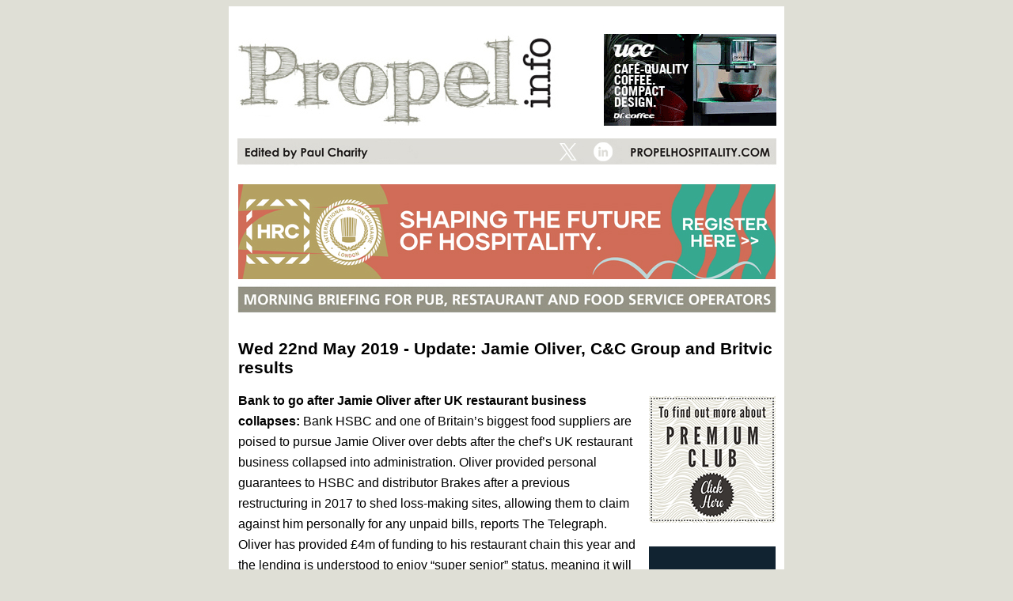

--- FILE ---
content_type: text/html; charset=UTF-8
request_url: http://www.propelinfonews.com/pi-Newsletter.php?datetime=2019-05-22%2006:00:00
body_size: 26044
content:
<!DOCTYPE html PUBLIC "-//W3C//DTD XHTML 1.0 Transitional//EN" "https://www.w3.org/TR/xhtml1/DTD/xhtml1-transitional.dtd">
<html xmlns="https://www.w3.org/1999/xhtml">
<head>
<meta http-equiv="Content-Type" content="text/html; charset=UTF-8" />
<title>Propel Newsletter Archive Page</title>
<style type="text/css">
<!--
body {
	background-color: #dfdfd6;
	background-image: url();
}
.Headline {
	font-family: Arial, Helvetica, sans-serif;
	font-weight: bold;
	font-size: 21px;
	color: #000000;
}
.SubHead {
	font-family: Arial, Helvetica, sans-serif;
	font-size: 22px;
	font-weight: bold;
	color: #000000;
	line-height: 16px;
}
.Bodytext {
	font-size: 15px;
	font-family: Arial, Helvetica, sans-serif;
	color: #666666;
	line-height: 18px;
}
.maintext {
	font-size: 16px;
	font-family: Arial, Helvetica, sans-serif;
	color: #000000;
	line-height: 26px;
}
.whiteheading {
	font-family: Arial, Helvetica, sans-serif;
	font-size: 15px;
	color: #FFFFFF;
}
.BlackContactDetails {
	color: #000000;
	font-family: Arial, Helvetica, sans-serif;
	font-size: 11px;
	font-weight: normal;
}
.PreviousHeadline {
	font-family: Arial, Helvetica, sans-serif;
	font-size: 11px;
	font-weight: bolder;
}
.PreviousEmailDate {
	font-family: Arial, Helvetica, sans-serif;
	font-size: 11px;
	font-weight: bolder;
	color: #0000FF;
	line-height: 15px;
}
.ContactDetails {
	font-size: 9px;
	font-family: Arial, Helvetica, sans-serif;
	color: #0000FF;
}
.Telephone {
	font-size: 16px;
	font-family: Arial, Helvetica, sans-serif;
	color: #240C3B;
	font-weight: bolder;
}
.footertext {
	font-family: Arial, Helvetica, sans-serif;
	color: #FFFFFF;
	font-size: 14px;
}
.footeritalics {
	font-size: 14px;
	font-style: italic;
	font-family: Verdana, Arial, Helvetica, sans-serif;
	color: #666666;
}
.subscribe {
	font-size: 12px;
	color: #0000FF;
	font-family: Arial, Helvetica, sans-serif;
	font-weight: normal;
	line-height: 18px;
}
.style1 {font-size: 10px}
-->
</style>
<script type="text/javascript">

  var _gaq = _gaq || [];
  _gaq.push(['_setAccount', 'UA-30188739-1']);
  _gaq.push(['_trackPageview']);

  (function() {
    var ga = document.createElement('script'); ga.type = 'text/javascript'; ga.async = true;
    ga.src = ('https:' == document.location.protocol ? 'https://ssl' : 'https://www') + '.google-analytics.com/ga.js';
    var s = document.getElementsByTagName('script')[0]; s.parentNode.insertBefore(ga, s);
  })();

</script>
</head>

<body>
<table width="700" border="0" align="center" cellpadding="0" cellspacing="0">
  <tr>
    <td bordercolor="#FFFFFF" bgcolor="#FFFFFF">
     <table width="700" border="0" align="center" cellpadding="0" cellspacing="0">
		 <tr align="center">
		   <td><table width="700" border="0" cellpadding="0" cellspacing="0">
		     <tbody>
		       <tr>
		         <td><img src="https://www.propelinfonews.com/images/propel-mb.jpg" alt="Propel Morning Briefing Mast Head" width="473" height="151" border="0"/><a href="https://www.ucc-coffee-direct.co.uk/pages/dr-coffee?utm_source=propel&amp;utm_medium=display&amp;utm_campaign=dr_coffee&amp;utm_content=awa_content_feature"><img src="https://www.propelinfonews.com/images/ucc-coffee-mast-jan26.gif" alt="UCC Coffee Banner" width="218" height="116" border="0" /></a><a href="https://www.theaccessgroup.com/en-gb/hospitality/2025-report-ai-in-the-hospitality-sector/?utm_medium=affiliate&amp;utm_source=propel&amp;utm_campaign=FY26-P03-HOS-CDP-TOF-Resource-AI-In-hospitality-Guide"></a><a href="https://www.theaccessgroup.com/en-gb/crm/sectors/hospitality/what-brings-guests-back/?utm_source=propel&amp;utm_medium=banner&amp;utm_campaign=view-survey-findings"></a><a href="https://www.theaccessgroup.com/en-gb/hospitality/form/acteol/turning-visitors-into-regulars/?utm_source=propel&amp;utm_medium=banner&amp;utm_campaign=download-guide"></a><a href="https://theaccessgroup.adventcalendar.com/"></a><a href="https://v8-uat.theaccessgroup.com/en-gb/campaigns/hos/procure-wizard/magic-in-the-margins/?utm_source=3rd-party&amp;utm_medium=display&amp;utm_campaign=magic-in-the-margins-&amp;utm_content=propel-banner-"></a></td>
		         <td>&nbsp;</td>
	            </tr>
		       <td colspan="2"><img src="https://www.propelinfonews.com/images/propel-mb-strap-24.jpg" alt="Propel Morning Briefing Mast Head" width="700" height="58" usemap="#Map4MapMapMap2Map" border="0" />
                 <map name="Map4MapMapMap2Map" id="Map4MapMapMap2Map"><area shape="rect" coords="453,14,492,52" href="https://www.linkedin.com/company/propel-info-limited/" target="_blank" alt="Propel's LinkedIn Link" /><area shape="rect" coords="186,169,232,201" href="https://twitter.com/PaulCharity1" target="_blank" alt="Paul's Twitter Link" />
                   <area shape="rect" coords="408,14,447,52" href="https://twitter.com/PaulCharity1" target="_blank" alt="Paul's X Link" />
                 </map></td>
	          </tbody>
	       </table></td>
	    </tr>
       <tr align="center">
         <td><p><a href="https://forms.reg.buzz/hrc-2026/hrc-propel"><img src="https://www.propelinfonews.com/images/hrc-banner-feb26.jpg" alt="HRC Banner" width="679" height="120" border="0" /></a><a href="https://www.strongrootsfoodservice.co.uk/?utm_source=Propel&amp;utm_medium=Banners&amp;utm_campaign=Burger2025&amp;utm_id=30533_StrongRoots"></a><a href="https://www.karmakitchen.co"></a><a href="https://candidhospitality.co.uk/sign-up-selector/"></a><a href="https://www.mccainfoodservice.co.uk/campaign/controlcrispiness-mccain-chips/?utm_source=propel&amp;utm_medium=trade_media&amp;utm_content=propel_conv_headline&amp;utm_campaign=surecrisp_F25H2"></a><a href="https://drink.brewdog.com/uk/enquiries/on-trade/marketing-activity"></a><a href="https://www.arlapro.com/en-gb/essentials/pub-market-report-2024/?utm_campaign=2410_UK_Pubs_insight_report_conversion_3200679478&amp;utm_term=conversion&amp;utm_source=propel&amp;utm_medium=paid&amp;utm_content=FSR_QSR_Banner_conversion_banner&amp;SFMC-conversion-reference=propel"></a><a href="https://www.accurise.net"></a><a href="https://website.tevalis.com/visit-us/"></a><a href="https://dojo.tech/lp/card-machine-provider/?utm_source=propelinfo&amp;utm_medium=morningbriefing&amp;utm_campaign=sitenewsletter&amp;utm_content=banner3bt"></a><a href="https://www.taylorsoutofhome.co.uk/distributors"><br />
         </a><img src="https://www.propelinfonews.com/images/morningbriefingstrap.jpg" alt="Morning Briefing for pub, restaurant and food wervice operators" longdesc="https://www.propelinfonews.com/images/morningbriefingstrap.jpg" /></p></td>
       </tr>
    </table>
      <table width="700" border="0" cellspacing="3" cellpadding="3">
      <tr>
        <td> 
          <table width="100%" border="0" cellspacing="3" cellpadding="3">
           <tr>
             <td> 
               <span class="Headline">               
               Wed 22nd May 2019 - Update: Jamie Oliver, C&C Group and Britvic results               </span> </td>
           </tr>
          </table>
        </td>
      </tr>
      <tr>
       <td width="170" align="left"><table width="690" border="0" cellspacing="0" cellpadding="0">
         <tr>
           <td width="510" valign="top"><table width="508" border="0" align="right" cellpadding="2" cellspacing="0">
               <tr>
                 <td>
                 <span class="maintext">
                   <div><b>Bank to go after Jamie Oliver after UK restaurant business collapses:</b> Bank HSBC and one of Britain’s biggest food suppliers are poised to pursue Jamie Oliver over debts after the chef’s UK restaurant business collapsed into administration. Oliver provided personal guarantees to HSBC and distributor Brakes after a previous restructuring in 2017 to shed loss-making sites, allowing them to claim against him personally for any unpaid bills, reports The Telegraph. Oliver has provided £4m of funding to his restaurant chain this year and the lending is understood to enjoy “super senior” status, meaning it will be repaid before HSBC, which is understood to be owed £37m. Meanwhile, Oliver was still in discussions with an unnamed buyer for the restaurant company until Monday (20 May), reports The Times. It is believed the sale fell through over fears the potential buyer did not have enough finance to make the investment needed in the restaurants. KPMG was appointed as administrators yesterday (Tuesday, 21 May) and immediate shut all of Oliver’s 25 UK sites except for the three at Gatwick airport resulting in the loss of 1,000 jobs. KPMG has appointed Christie & Co to work with it over the sale of the leases. Oliver said at the time of the announcement: “I am deeply saddened by this outcome and would like to thank all the staff and our suppliers who have put their hearts and souls into this business for over a decade. I appreciate how difficult this is for everyone affected. I would also like to thank all the customers who have enjoyed and supported us over the last decade, it’s been a real pleasure serving you. We launched Jamie’s Italian in 2008 with the intention of positively disrupting mid-market dining in the UK high street, with great value and much higher-quality ingredients, best-in-class animal welfare standards and an amazing team who shared my passion for great food and service. And we did exactly that.”</div><div><br></div><div><b>C&C Group reports adjusted Ebitda up 1.4% as Matthew Clark and Bibendum ‘change dynamic of business’:</b> C&C Group, the manufacturer, marketer and distributor of branded cider, beer, wine and soft drinks, has reported adjusted Ebitda was up 1.4% to €120.0m for the year ending 28 February 2019 aided by the Matthew Clark and Bibendum businesses. Revenue grew 3.2% to €1,574.9m, while operating profit increased 3.3% to €104.5m. C&C Group said Matthew Clark and Bibendum had changed the “dynamic of the business” in terms of access to the wider UK on-trade. For the 11 months under C&C group’s ownership, Matthew Clark and Bibendum generated revenue of €1,010.5 with adjusted Ebitda of €18.2m. C&C Group said trading at Admiral Taverns, which it acquired a minority stake in December 2017, had been positive throughout the period, benefiting from good weather, the Fifa World Cup and continued investment. Comparable Ebitda was up 1.8% to €23.8m; contributing €3.8m of after tax associate income in the year. The group reported strong performance from Tennent’s, Magners, and premium and wholesale businesses in Great Britain. Volumes in the period were up 1.8% for beer and 2.7% for cider and value was ahead by 3.7% and 4.3% respectively. C&C Group said it had made a strong start to the new financial year with trading in line with expectations. Chief executive Stephen Glancey said: “FY2019 was a transformational year for the company. Despite strong multi beverage brand led positions in Ireland and Scotland, access to the wider UK on-trade had always been a challenge, the acquisition of Matthew Clark and Bibendum changes this dynamic. At the heart of the business the Bulmers, Magners and Tennent’s brand remain remarkably strong and relevant to today’s consumers. We will continue to invest behind the long term health of these brands and innovate to ensure we adapt to changing consumer requirements and needs. Minimum unit pricing in Scotland demonstrated the value of strong local brands against price-led competitors. We are confident that the introduction of similar regulations in Ireland will be equally relevant to Bulmers. Our super-premium and craft range has delivered stellar growth in volume and value. We will continue to nurture and grow distribution for these authentic products protecting long-term equity value. The Matthew Clark and Bibendum networks, of course, will help achieve this ambition. In the acquired business our plan is to steadily restore the equity value rather than chase short term growth or synergy. Value and earnings from a low cost base will take priority and our focus will be on low risk, high value product and customers. We have continuing momentum across our business. The recovery and performance of Matthew Clark and Bibendum since acquisition is particularly pleasing. These factors contributed to earnings growth of 20% in FY2019. Reflecting the inherent strength of our business today, we are targeting continued, double digit earnings per share growth in the current financial year. Thereafter, assuming ‘steady state’ market conditions, we will target earnings per share growth in a mid to high single digit range. C&C is highly cash generative and has inherent balance sheet strength to support our targeted growth range.”</div><div><br></div><div><b>Britvic reports adjusted Ebit up 5% in first half: </b>Britvic has reported adjusted Ebit increased 5.0% to £83.7m for the 28 weeks ended 14 April 2019. Organic revenue rose 1.9% to £769.2m, with profit after tax up 4.8% to £34.9m. Britvic said the introduction of the soft drinks industry levy in April last year had accelerated trend towards its low/no sugar portfolio with all three of its still brands – Robinsons, J2O and Fruit Shoot in revenue growth during the period. Chief executive Simon Litherland said: “I am pleased to report we have delivered another strong performance in the first half of the year. We have grown organic brand contribution in all our markets and increased group revenue, organic margin and adjusted earnings per share. As we anticipated, the soft drinks levy has benefited our portfolio, accelerating the consumer trend towards our heartland of low and no sugar brands. Pepsi MAX has generated more incremental retail value than any other cola variant, while the rejuvenation of the Robinsons brand continued to deliver both significant revenue and squash category value growth. Our transformational business capability programme is nearing completion and forms an important part of our broader commitment to building a more flexible and sustainable business model. In the second half of the year we have a range of exciting marketing and innovation plans, and I remain confident that we will achieve full-year market expectations.”</div><div><br></div><div><b>EasyHotel completes Blackpool acquisition: </b>EasyHotel, the owner, developer and operator of “super budget” branded hotels, has completed the acquisition of a site in Blackpool. The company stated: “Planning permission for the 104-bedroom purpose-built hotel has recently been granted and works are due to commence over the summer. Alongside the hotel the site will include A3 space for restaurants or cafes on the ground floor, which is expected to be let or sold once the development has been completed. The hotel is expected to open in the second half of 2020. Located on the city’s iconic Promenade, the hotel will be ideally situated less than 500 metres from Blackpool South station.”</div><br />
                  </span>                 </td>
               </tr>
               <tr>
                 <td class="footeritalics"><img src="images/returntoarchive.jpg" alt="Return to Archive" width="160" height="50" border="0" usemap="#MapMap2" longdesc="images/returntoarchive.jpg" />
                   <map name="MapMap2" id="MapMap2">
                     <area shape="rect" coords="-2,2,160,49" href="archive.php" alt="Click Here to Return to the Archive Listing" />
                   </map></td>
               </tr>
             </table>             </td>
           <td width="10">&nbsp;</td>
           <td width="166" valign="top"><table width="160" border="0" cellspacing="0" cellpadding="3">
             <tr>
               <td><map name="Map2MapMapMapMapMap" id="Map2MapMapMapMapMap">
                   <area shape="rect" coords="3,423,157,439" href="https://www.punchpubs.co.uk" target="_blank" alt="Punch Taverns Link" />
                 </map></td>
             </tr>
             <tr valign="top">
               <td height="65"><a href="https://www.propelhospitality.com/premium-club/"><img src="https://www.propelinfonews.com/images/propel_premium_sky_feb24.jpg" alt="Propel Premium" width="160" height="160" border="0" /></a></td>
             </tr>
             <tr>
               <td>&nbsp;</td>
             </tr>
             <tr>
               <td><a href="https://ad.doubleclick.net/ddm/trackclk/N2554028.5878202PROPELINFO/B35046513.437946382;dc_trk_aid=631217708;dc_trk_cid=248761407;dc_lat=;dc_rdid=;tag_for_child_directed_treatment=;tfua=;gdpr=${GDPR};gdpr_consent=${GDPR_CONSENT_755};ltd=;dc_tdv=1"><img src="https://www.propelinfonews.com/images/monzo-sky-long-jan26.gif" alt="Monzo Banner" width="160" height="675" border="0" /></a></td>
             </tr>
             <tr>
               <td>&nbsp;</td>
             </tr>
             <tr>
               <td><a href="https://boxkitchen.co/"><img src="https://www.propelinfonews.com/images/box-kitchen-sky-feb26.gif" alt="Box Kitchen Banner" width="160" height="450" border="0" /></a></td>
             </tr>
             <tr>
               <td>&nbsp;</td>
             </tr>
             <tr>
               <td><a href="https://www.hospitalitytech360.co.uk/?utm_source=propel&amp;utm_medium=skyscraper_banner&amp;utm_campaign=propel_skyscraper_banner&amp;utm_content=savethedate"><img src="https://www.propelinfonews.com/images/HT360-sky-jan26.gif" alt="HT360 Banner" width="160" height="450" border="0" /></a></td>
             </tr>
             <tr>
               <td>&nbsp;</td>
             </tr>
             <tr>
               <td><a href="https://nory.ai/?utm_source=propel&amp;utm_medium=email&amp;utm_campaign=home"><img src="https://www.propelinfonews.com/images/nory-long-sky-apr25.jpg" alt="Nory Banner" width="160" height="675" border="0" /></a></td>
             </tr>
             <tr>
               <td>&nbsp;</td>
             </tr>
             <tr>
               <td><a href="https://www.gotenzo.com/if-then-you-need-tenzo/?utm_source=Propel&amp;utm_medium=Email&amp;utm_campaign=if/then+you+need+Tenzo"><img src="https://www.propelinfonews.com/images/tenzo-skys-sep25-7.gif" alt="Tenzo Banner" width="160" height="447" border="0" /></a></td>
             </tr>
             <tr>
               <td>&nbsp;</td>
             </tr>
             <tr>
               <td><a href="https://www.pepperhq.com/?utm_campaign=195212536-Propel_ads_2025&amp;utm_source=Propel%20Newsletter&amp;utm_medium=Feature%20banner&amp;utm_term=Home%20page"><img src="https://www.propelinfonews.com/images/pepper-sky-sep25-2.gif" alt="Pepper Banner" width="160" height="450" border="0" /></a></td>
             </tr>
             <tr>
               <td>&nbsp;</td>
             </tr>
             <tr>
               <td><a href="https://harri.com/agentic-ai/"><img src="https://www.propelinfonews.com/images/harri-long-sky-dec25.jpg" alt="Harri Banner" width="160" height="675" border="0" /></a></td>
             </tr>
             <tr>
               <td>&nbsp;</td>
             </tr>
             <tr>
               <td><a href="https://polaris-elements.co.uk/polaris-data/"><img src="https://www.propelinfonews.com/images/polaris-sky-jan26.gif" alt="Polaris Banner" width="160" height="450" border="0" /></a></td>
             </tr>
             <tr>
               <td>&nbsp;</td>
             </tr>
             <tr>
               <td><a href="https://diningchairsuk.com/collections/outdoor-chairs"><img src="https://www.propelinfonews.com/images/contract-furniture-sky-feb26-2.gif" alt="Contract Furniture Group Banner" width="160" height="450" border="0" /></a><a href="http://www.contractfurniture.co.uk/"></a></td>
             </tr>
             <tr>
               <td>&nbsp;</td>
             </tr>
             <tr>
               <td><a href="https://125insights.com/state-of-the-nation-2025/"><img src="https://www.propelinfonews.com/images/125-sky-dec25.jpg" alt="125 Banner" width="160" height="450" border="0" /></a></td>
             </tr>
             <tr>
               <td>&nbsp;</td>
             </tr>
             <tr>
               <td><a href="https://www.pepperhq.com/contact?utm_campaign=195212536-Propel_ads_2025&amp;utm_source=Propel Newsletter&amp;utm_medium=Loyalty banner&amp;utm_term=Contact form"><img src="https://www.propelinfonews.com/images/pepper-sky-sep25-1.gif" alt="Pepper Banner" width="160" height="450" border="0" /></a></td>
             </tr>
             <tr>
               <td>&nbsp;</td>
             </tr>
             <tr>
               <td><a href="https://propelhospitality.com/advertising/" target="_blank"><img src="https://www.propelinfonews.com/images/advertise-with-propel-sep21.gif" alt="Propel Banner" width="160" height="450" border="0" /></a></td>
             </tr>
             <tr>
               <td>&nbsp;</td>
             </tr>
             <tr>
               <td><a href="https://www.purplestory.co.uk/taste-the-purple-free-workshops/"><img src="https://www.propelinfonews.com/images/purple-story-sky-dec24.gif" alt="Purple Story Banner" width="160" height="450" border="0" /></a></td>
             </tr>
             <tr>
               <td>&nbsp;</td>
             </tr>
             <tr>
               <td><a href="https://www.wearetipjar.com/spendrewardssave/?utm_source=propel&amp;utm_medium=side+banner&amp;utm_campaign=SRS"><img src="https://www.propelinfonews.com/images/tipjar-sky-jan26.gif" alt="TiPJAR Banner" width="160" height="450" border="0" /></a></td>
             </tr>
             <tr>
               <td>&nbsp;</td>
             </tr>
             <tr>
               <td><a href="https://www.hgem.com/?utm_source=propel&amp;utm_medium=email&amp;utm_campaign=skyscraper"><img src="https://www.propelinfonews.com/images/hgem-sky-mar23.jpg" alt="HGEM Banner" width="160" height="450" border="0" /></a></td>
             </tr>
             <tr>
               <td>&nbsp;</td>
             </tr>
             <tr>
               <td><a href="https://hubs.la/Q03ZQ5yV0"><img src="https://www.propelinfonews.com/images/sona-sky-jan26-1.gif" alt="Sona Banner" width="160" height="450" border="0" /></a><a href="https://hubs.la/Q03ZQ4Wc0"></a><a href="https://hubs.la/Q03ZQ5yV0"></a><a href="https://hubs.la/Q03ZQ4Wc0"></a><a href="https://hubs.la/Q03ZQ5yV0"></a><a href="https://hubs.la/Q03ZQ4Wc0"></a></td>
             </tr>
             <tr>
               <td>&nbsp;</td>
             </tr>
             <tr>
               <td><a href="https://kurvekiosks.com/contact/?utm_source=propel_skyscraper&amp;utm_medium=advert&amp;utm_campaign=propel&amp;utm_term=qsr&amp;utm_content=paid-advert"><img src="https://www.propelinfonews.com/images/kurve-sky-sep25.gif" alt="Kurve Banner" width="160" height="450" border="0" /></a></td>
             </tr>
             <tr>
               <td>&nbsp;</td>
             </tr>
             <tr>
               <td><a href="https://www.zerocarbonforum.com/?utm_source=Propel_Newsletter&amp;utm_medium=email&amp;utm_campaign=Propel0125"><img src="https://www.propelinfonews.com/images/zero-carbon-forum-sky-mar25.gif" alt="Zero Carbon Forum Banner" width="160" height="450" border="0" /></a></td>
             </tr>
             <tr>
               <td>&nbsp;</td>
             </tr>
             <tr>
               <td><a href="https://bumsonseats.org/"><img src="https://www.propelinfonews.com/images/bums-on-seats-sky-aug25.jpg" alt="Bums on Seats Group Banner" width="160" height="450" usemap="#Map" border="0" /></a>
                 <map name="Map" id="Map">
                   <area shape="rect" coords="17,340,143,384" href="mailto:contact@bumsonseats.org" />
                 </map></td>
             </tr>
             <tr>
               <td>&nbsp;</td>
             </tr>
             <tr>
               <td><a href="https://www.startle.io/?utm_source=propel&amp;utm_medium=email&amp;utm_campaign=banner-ad"><img src="https://www.propelinfonews.com/images/startle-sky-jan25-2.jpg" alt="Startle Banner" width="160" height="450" border="0" /></a></td>
             </tr>
             <tr>
               <td>&nbsp;</td>
             </tr>
             <tr>
               <td><a href="https://www.fep-pay.com/your-national-insurance-costs-are-rising?utm_source=propel&amp;utm_medium=skyscraper&amp;utm_campaign=nationalinsurance"><img src="https://www.propelinfonews.com/images/feppay-sky-mar25.gif" alt="FEP+PAY Banner" width="160" height="450" border="0" /></a></td>
             </tr>
             <tr>
               <td>&nbsp;</td>
             </tr>
             <tr>
               <td><a href="https://growthkitchen.co/restaurants/"><img src="https://www.propelinfonews.com/images/growth-kitchen-sky-oct24.gif" alt="Growth Kitchen Banner" width="160" height="450" border="0" /></a></td>
             </tr>
             <tr>
               <td>&nbsp;</td>
             </tr>
             </table></td>
         </tr>
                  <tr>
           <td colspan="3" valign="top"><div align="center"><a href="https://ad.doubleclick.net/ddm/trackclk/N2554028.5878202PROPELINFO/B35046513.437940646;dc_trk_aid=631354995;dc_trk_cid=248148952;dc_lat=;dc_rdid=;tag_for_child_directed_treatment=;tfua=;gdpr=${GDPR};gdpr_consent=${GDPR_CONSENT_755};ltd=;dc_tdv=1"><img src="https://www.propelinfonews.com/images/monzo-footer-jan26.gif" alt="Monzo Footer" width="679" height="120" border="0" /></a><a href="https://www.karmakitchen.co"></a><a href="https://www.strongrootsfoodservice.co.uk/?utm_source=Propel&amp;utm_medium=Banners&amp;utm_campaign=Burger2025&amp;utm_id=30533_StrongRoots"></a><a href="https://website.tevalis.com/?utm_source=propel&amp;utm_medium=banner&amp;utm_id=NRPBS25"></a><a href="https://www.accurise.net"></a><a href="https://www.mccainfoodservice.co.uk/campaign/streets-ahead/?utm_source=trade_media&amp;utm_medium=propel&amp;utm_content=headline&amp;utm_campaign=streets_ahead"></a></div></td>
         </tr>	
       </table>
       </td>
      </tr>
    </table></td>
    </td>
  </tr>
</table>
</body>
</html>
